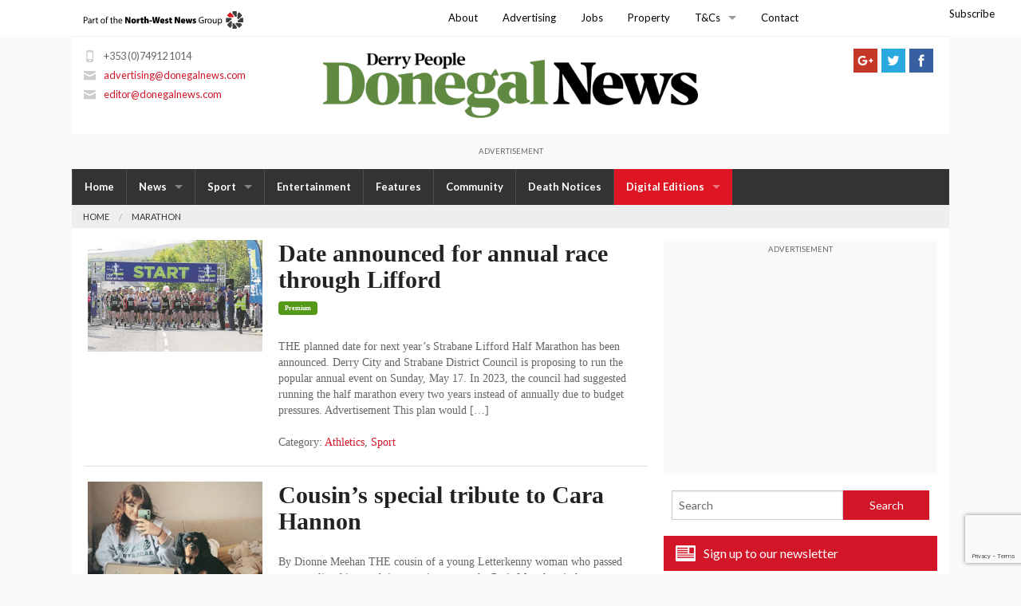

--- FILE ---
content_type: text/html; charset=utf-8
request_url: https://www.google.com/recaptcha/api2/anchor?ar=1&k=6Ldsv_4kAAAAAPvo1Dw78kXaETqQlyPVZNtKOTbZ&co=aHR0cHM6Ly9kb25lZ2FsbmV3cy5jb206NDQz&hl=en&v=PoyoqOPhxBO7pBk68S4YbpHZ&size=invisible&anchor-ms=20000&execute-ms=30000&cb=komz8hw9idhw
body_size: 48577
content:
<!DOCTYPE HTML><html dir="ltr" lang="en"><head><meta http-equiv="Content-Type" content="text/html; charset=UTF-8">
<meta http-equiv="X-UA-Compatible" content="IE=edge">
<title>reCAPTCHA</title>
<style type="text/css">
/* cyrillic-ext */
@font-face {
  font-family: 'Roboto';
  font-style: normal;
  font-weight: 400;
  font-stretch: 100%;
  src: url(//fonts.gstatic.com/s/roboto/v48/KFO7CnqEu92Fr1ME7kSn66aGLdTylUAMa3GUBHMdazTgWw.woff2) format('woff2');
  unicode-range: U+0460-052F, U+1C80-1C8A, U+20B4, U+2DE0-2DFF, U+A640-A69F, U+FE2E-FE2F;
}
/* cyrillic */
@font-face {
  font-family: 'Roboto';
  font-style: normal;
  font-weight: 400;
  font-stretch: 100%;
  src: url(//fonts.gstatic.com/s/roboto/v48/KFO7CnqEu92Fr1ME7kSn66aGLdTylUAMa3iUBHMdazTgWw.woff2) format('woff2');
  unicode-range: U+0301, U+0400-045F, U+0490-0491, U+04B0-04B1, U+2116;
}
/* greek-ext */
@font-face {
  font-family: 'Roboto';
  font-style: normal;
  font-weight: 400;
  font-stretch: 100%;
  src: url(//fonts.gstatic.com/s/roboto/v48/KFO7CnqEu92Fr1ME7kSn66aGLdTylUAMa3CUBHMdazTgWw.woff2) format('woff2');
  unicode-range: U+1F00-1FFF;
}
/* greek */
@font-face {
  font-family: 'Roboto';
  font-style: normal;
  font-weight: 400;
  font-stretch: 100%;
  src: url(//fonts.gstatic.com/s/roboto/v48/KFO7CnqEu92Fr1ME7kSn66aGLdTylUAMa3-UBHMdazTgWw.woff2) format('woff2');
  unicode-range: U+0370-0377, U+037A-037F, U+0384-038A, U+038C, U+038E-03A1, U+03A3-03FF;
}
/* math */
@font-face {
  font-family: 'Roboto';
  font-style: normal;
  font-weight: 400;
  font-stretch: 100%;
  src: url(//fonts.gstatic.com/s/roboto/v48/KFO7CnqEu92Fr1ME7kSn66aGLdTylUAMawCUBHMdazTgWw.woff2) format('woff2');
  unicode-range: U+0302-0303, U+0305, U+0307-0308, U+0310, U+0312, U+0315, U+031A, U+0326-0327, U+032C, U+032F-0330, U+0332-0333, U+0338, U+033A, U+0346, U+034D, U+0391-03A1, U+03A3-03A9, U+03B1-03C9, U+03D1, U+03D5-03D6, U+03F0-03F1, U+03F4-03F5, U+2016-2017, U+2034-2038, U+203C, U+2040, U+2043, U+2047, U+2050, U+2057, U+205F, U+2070-2071, U+2074-208E, U+2090-209C, U+20D0-20DC, U+20E1, U+20E5-20EF, U+2100-2112, U+2114-2115, U+2117-2121, U+2123-214F, U+2190, U+2192, U+2194-21AE, U+21B0-21E5, U+21F1-21F2, U+21F4-2211, U+2213-2214, U+2216-22FF, U+2308-230B, U+2310, U+2319, U+231C-2321, U+2336-237A, U+237C, U+2395, U+239B-23B7, U+23D0, U+23DC-23E1, U+2474-2475, U+25AF, U+25B3, U+25B7, U+25BD, U+25C1, U+25CA, U+25CC, U+25FB, U+266D-266F, U+27C0-27FF, U+2900-2AFF, U+2B0E-2B11, U+2B30-2B4C, U+2BFE, U+3030, U+FF5B, U+FF5D, U+1D400-1D7FF, U+1EE00-1EEFF;
}
/* symbols */
@font-face {
  font-family: 'Roboto';
  font-style: normal;
  font-weight: 400;
  font-stretch: 100%;
  src: url(//fonts.gstatic.com/s/roboto/v48/KFO7CnqEu92Fr1ME7kSn66aGLdTylUAMaxKUBHMdazTgWw.woff2) format('woff2');
  unicode-range: U+0001-000C, U+000E-001F, U+007F-009F, U+20DD-20E0, U+20E2-20E4, U+2150-218F, U+2190, U+2192, U+2194-2199, U+21AF, U+21E6-21F0, U+21F3, U+2218-2219, U+2299, U+22C4-22C6, U+2300-243F, U+2440-244A, U+2460-24FF, U+25A0-27BF, U+2800-28FF, U+2921-2922, U+2981, U+29BF, U+29EB, U+2B00-2BFF, U+4DC0-4DFF, U+FFF9-FFFB, U+10140-1018E, U+10190-1019C, U+101A0, U+101D0-101FD, U+102E0-102FB, U+10E60-10E7E, U+1D2C0-1D2D3, U+1D2E0-1D37F, U+1F000-1F0FF, U+1F100-1F1AD, U+1F1E6-1F1FF, U+1F30D-1F30F, U+1F315, U+1F31C, U+1F31E, U+1F320-1F32C, U+1F336, U+1F378, U+1F37D, U+1F382, U+1F393-1F39F, U+1F3A7-1F3A8, U+1F3AC-1F3AF, U+1F3C2, U+1F3C4-1F3C6, U+1F3CA-1F3CE, U+1F3D4-1F3E0, U+1F3ED, U+1F3F1-1F3F3, U+1F3F5-1F3F7, U+1F408, U+1F415, U+1F41F, U+1F426, U+1F43F, U+1F441-1F442, U+1F444, U+1F446-1F449, U+1F44C-1F44E, U+1F453, U+1F46A, U+1F47D, U+1F4A3, U+1F4B0, U+1F4B3, U+1F4B9, U+1F4BB, U+1F4BF, U+1F4C8-1F4CB, U+1F4D6, U+1F4DA, U+1F4DF, U+1F4E3-1F4E6, U+1F4EA-1F4ED, U+1F4F7, U+1F4F9-1F4FB, U+1F4FD-1F4FE, U+1F503, U+1F507-1F50B, U+1F50D, U+1F512-1F513, U+1F53E-1F54A, U+1F54F-1F5FA, U+1F610, U+1F650-1F67F, U+1F687, U+1F68D, U+1F691, U+1F694, U+1F698, U+1F6AD, U+1F6B2, U+1F6B9-1F6BA, U+1F6BC, U+1F6C6-1F6CF, U+1F6D3-1F6D7, U+1F6E0-1F6EA, U+1F6F0-1F6F3, U+1F6F7-1F6FC, U+1F700-1F7FF, U+1F800-1F80B, U+1F810-1F847, U+1F850-1F859, U+1F860-1F887, U+1F890-1F8AD, U+1F8B0-1F8BB, U+1F8C0-1F8C1, U+1F900-1F90B, U+1F93B, U+1F946, U+1F984, U+1F996, U+1F9E9, U+1FA00-1FA6F, U+1FA70-1FA7C, U+1FA80-1FA89, U+1FA8F-1FAC6, U+1FACE-1FADC, U+1FADF-1FAE9, U+1FAF0-1FAF8, U+1FB00-1FBFF;
}
/* vietnamese */
@font-face {
  font-family: 'Roboto';
  font-style: normal;
  font-weight: 400;
  font-stretch: 100%;
  src: url(//fonts.gstatic.com/s/roboto/v48/KFO7CnqEu92Fr1ME7kSn66aGLdTylUAMa3OUBHMdazTgWw.woff2) format('woff2');
  unicode-range: U+0102-0103, U+0110-0111, U+0128-0129, U+0168-0169, U+01A0-01A1, U+01AF-01B0, U+0300-0301, U+0303-0304, U+0308-0309, U+0323, U+0329, U+1EA0-1EF9, U+20AB;
}
/* latin-ext */
@font-face {
  font-family: 'Roboto';
  font-style: normal;
  font-weight: 400;
  font-stretch: 100%;
  src: url(//fonts.gstatic.com/s/roboto/v48/KFO7CnqEu92Fr1ME7kSn66aGLdTylUAMa3KUBHMdazTgWw.woff2) format('woff2');
  unicode-range: U+0100-02BA, U+02BD-02C5, U+02C7-02CC, U+02CE-02D7, U+02DD-02FF, U+0304, U+0308, U+0329, U+1D00-1DBF, U+1E00-1E9F, U+1EF2-1EFF, U+2020, U+20A0-20AB, U+20AD-20C0, U+2113, U+2C60-2C7F, U+A720-A7FF;
}
/* latin */
@font-face {
  font-family: 'Roboto';
  font-style: normal;
  font-weight: 400;
  font-stretch: 100%;
  src: url(//fonts.gstatic.com/s/roboto/v48/KFO7CnqEu92Fr1ME7kSn66aGLdTylUAMa3yUBHMdazQ.woff2) format('woff2');
  unicode-range: U+0000-00FF, U+0131, U+0152-0153, U+02BB-02BC, U+02C6, U+02DA, U+02DC, U+0304, U+0308, U+0329, U+2000-206F, U+20AC, U+2122, U+2191, U+2193, U+2212, U+2215, U+FEFF, U+FFFD;
}
/* cyrillic-ext */
@font-face {
  font-family: 'Roboto';
  font-style: normal;
  font-weight: 500;
  font-stretch: 100%;
  src: url(//fonts.gstatic.com/s/roboto/v48/KFO7CnqEu92Fr1ME7kSn66aGLdTylUAMa3GUBHMdazTgWw.woff2) format('woff2');
  unicode-range: U+0460-052F, U+1C80-1C8A, U+20B4, U+2DE0-2DFF, U+A640-A69F, U+FE2E-FE2F;
}
/* cyrillic */
@font-face {
  font-family: 'Roboto';
  font-style: normal;
  font-weight: 500;
  font-stretch: 100%;
  src: url(//fonts.gstatic.com/s/roboto/v48/KFO7CnqEu92Fr1ME7kSn66aGLdTylUAMa3iUBHMdazTgWw.woff2) format('woff2');
  unicode-range: U+0301, U+0400-045F, U+0490-0491, U+04B0-04B1, U+2116;
}
/* greek-ext */
@font-face {
  font-family: 'Roboto';
  font-style: normal;
  font-weight: 500;
  font-stretch: 100%;
  src: url(//fonts.gstatic.com/s/roboto/v48/KFO7CnqEu92Fr1ME7kSn66aGLdTylUAMa3CUBHMdazTgWw.woff2) format('woff2');
  unicode-range: U+1F00-1FFF;
}
/* greek */
@font-face {
  font-family: 'Roboto';
  font-style: normal;
  font-weight: 500;
  font-stretch: 100%;
  src: url(//fonts.gstatic.com/s/roboto/v48/KFO7CnqEu92Fr1ME7kSn66aGLdTylUAMa3-UBHMdazTgWw.woff2) format('woff2');
  unicode-range: U+0370-0377, U+037A-037F, U+0384-038A, U+038C, U+038E-03A1, U+03A3-03FF;
}
/* math */
@font-face {
  font-family: 'Roboto';
  font-style: normal;
  font-weight: 500;
  font-stretch: 100%;
  src: url(//fonts.gstatic.com/s/roboto/v48/KFO7CnqEu92Fr1ME7kSn66aGLdTylUAMawCUBHMdazTgWw.woff2) format('woff2');
  unicode-range: U+0302-0303, U+0305, U+0307-0308, U+0310, U+0312, U+0315, U+031A, U+0326-0327, U+032C, U+032F-0330, U+0332-0333, U+0338, U+033A, U+0346, U+034D, U+0391-03A1, U+03A3-03A9, U+03B1-03C9, U+03D1, U+03D5-03D6, U+03F0-03F1, U+03F4-03F5, U+2016-2017, U+2034-2038, U+203C, U+2040, U+2043, U+2047, U+2050, U+2057, U+205F, U+2070-2071, U+2074-208E, U+2090-209C, U+20D0-20DC, U+20E1, U+20E5-20EF, U+2100-2112, U+2114-2115, U+2117-2121, U+2123-214F, U+2190, U+2192, U+2194-21AE, U+21B0-21E5, U+21F1-21F2, U+21F4-2211, U+2213-2214, U+2216-22FF, U+2308-230B, U+2310, U+2319, U+231C-2321, U+2336-237A, U+237C, U+2395, U+239B-23B7, U+23D0, U+23DC-23E1, U+2474-2475, U+25AF, U+25B3, U+25B7, U+25BD, U+25C1, U+25CA, U+25CC, U+25FB, U+266D-266F, U+27C0-27FF, U+2900-2AFF, U+2B0E-2B11, U+2B30-2B4C, U+2BFE, U+3030, U+FF5B, U+FF5D, U+1D400-1D7FF, U+1EE00-1EEFF;
}
/* symbols */
@font-face {
  font-family: 'Roboto';
  font-style: normal;
  font-weight: 500;
  font-stretch: 100%;
  src: url(//fonts.gstatic.com/s/roboto/v48/KFO7CnqEu92Fr1ME7kSn66aGLdTylUAMaxKUBHMdazTgWw.woff2) format('woff2');
  unicode-range: U+0001-000C, U+000E-001F, U+007F-009F, U+20DD-20E0, U+20E2-20E4, U+2150-218F, U+2190, U+2192, U+2194-2199, U+21AF, U+21E6-21F0, U+21F3, U+2218-2219, U+2299, U+22C4-22C6, U+2300-243F, U+2440-244A, U+2460-24FF, U+25A0-27BF, U+2800-28FF, U+2921-2922, U+2981, U+29BF, U+29EB, U+2B00-2BFF, U+4DC0-4DFF, U+FFF9-FFFB, U+10140-1018E, U+10190-1019C, U+101A0, U+101D0-101FD, U+102E0-102FB, U+10E60-10E7E, U+1D2C0-1D2D3, U+1D2E0-1D37F, U+1F000-1F0FF, U+1F100-1F1AD, U+1F1E6-1F1FF, U+1F30D-1F30F, U+1F315, U+1F31C, U+1F31E, U+1F320-1F32C, U+1F336, U+1F378, U+1F37D, U+1F382, U+1F393-1F39F, U+1F3A7-1F3A8, U+1F3AC-1F3AF, U+1F3C2, U+1F3C4-1F3C6, U+1F3CA-1F3CE, U+1F3D4-1F3E0, U+1F3ED, U+1F3F1-1F3F3, U+1F3F5-1F3F7, U+1F408, U+1F415, U+1F41F, U+1F426, U+1F43F, U+1F441-1F442, U+1F444, U+1F446-1F449, U+1F44C-1F44E, U+1F453, U+1F46A, U+1F47D, U+1F4A3, U+1F4B0, U+1F4B3, U+1F4B9, U+1F4BB, U+1F4BF, U+1F4C8-1F4CB, U+1F4D6, U+1F4DA, U+1F4DF, U+1F4E3-1F4E6, U+1F4EA-1F4ED, U+1F4F7, U+1F4F9-1F4FB, U+1F4FD-1F4FE, U+1F503, U+1F507-1F50B, U+1F50D, U+1F512-1F513, U+1F53E-1F54A, U+1F54F-1F5FA, U+1F610, U+1F650-1F67F, U+1F687, U+1F68D, U+1F691, U+1F694, U+1F698, U+1F6AD, U+1F6B2, U+1F6B9-1F6BA, U+1F6BC, U+1F6C6-1F6CF, U+1F6D3-1F6D7, U+1F6E0-1F6EA, U+1F6F0-1F6F3, U+1F6F7-1F6FC, U+1F700-1F7FF, U+1F800-1F80B, U+1F810-1F847, U+1F850-1F859, U+1F860-1F887, U+1F890-1F8AD, U+1F8B0-1F8BB, U+1F8C0-1F8C1, U+1F900-1F90B, U+1F93B, U+1F946, U+1F984, U+1F996, U+1F9E9, U+1FA00-1FA6F, U+1FA70-1FA7C, U+1FA80-1FA89, U+1FA8F-1FAC6, U+1FACE-1FADC, U+1FADF-1FAE9, U+1FAF0-1FAF8, U+1FB00-1FBFF;
}
/* vietnamese */
@font-face {
  font-family: 'Roboto';
  font-style: normal;
  font-weight: 500;
  font-stretch: 100%;
  src: url(//fonts.gstatic.com/s/roboto/v48/KFO7CnqEu92Fr1ME7kSn66aGLdTylUAMa3OUBHMdazTgWw.woff2) format('woff2');
  unicode-range: U+0102-0103, U+0110-0111, U+0128-0129, U+0168-0169, U+01A0-01A1, U+01AF-01B0, U+0300-0301, U+0303-0304, U+0308-0309, U+0323, U+0329, U+1EA0-1EF9, U+20AB;
}
/* latin-ext */
@font-face {
  font-family: 'Roboto';
  font-style: normal;
  font-weight: 500;
  font-stretch: 100%;
  src: url(//fonts.gstatic.com/s/roboto/v48/KFO7CnqEu92Fr1ME7kSn66aGLdTylUAMa3KUBHMdazTgWw.woff2) format('woff2');
  unicode-range: U+0100-02BA, U+02BD-02C5, U+02C7-02CC, U+02CE-02D7, U+02DD-02FF, U+0304, U+0308, U+0329, U+1D00-1DBF, U+1E00-1E9F, U+1EF2-1EFF, U+2020, U+20A0-20AB, U+20AD-20C0, U+2113, U+2C60-2C7F, U+A720-A7FF;
}
/* latin */
@font-face {
  font-family: 'Roboto';
  font-style: normal;
  font-weight: 500;
  font-stretch: 100%;
  src: url(//fonts.gstatic.com/s/roboto/v48/KFO7CnqEu92Fr1ME7kSn66aGLdTylUAMa3yUBHMdazQ.woff2) format('woff2');
  unicode-range: U+0000-00FF, U+0131, U+0152-0153, U+02BB-02BC, U+02C6, U+02DA, U+02DC, U+0304, U+0308, U+0329, U+2000-206F, U+20AC, U+2122, U+2191, U+2193, U+2212, U+2215, U+FEFF, U+FFFD;
}
/* cyrillic-ext */
@font-face {
  font-family: 'Roboto';
  font-style: normal;
  font-weight: 900;
  font-stretch: 100%;
  src: url(//fonts.gstatic.com/s/roboto/v48/KFO7CnqEu92Fr1ME7kSn66aGLdTylUAMa3GUBHMdazTgWw.woff2) format('woff2');
  unicode-range: U+0460-052F, U+1C80-1C8A, U+20B4, U+2DE0-2DFF, U+A640-A69F, U+FE2E-FE2F;
}
/* cyrillic */
@font-face {
  font-family: 'Roboto';
  font-style: normal;
  font-weight: 900;
  font-stretch: 100%;
  src: url(//fonts.gstatic.com/s/roboto/v48/KFO7CnqEu92Fr1ME7kSn66aGLdTylUAMa3iUBHMdazTgWw.woff2) format('woff2');
  unicode-range: U+0301, U+0400-045F, U+0490-0491, U+04B0-04B1, U+2116;
}
/* greek-ext */
@font-face {
  font-family: 'Roboto';
  font-style: normal;
  font-weight: 900;
  font-stretch: 100%;
  src: url(//fonts.gstatic.com/s/roboto/v48/KFO7CnqEu92Fr1ME7kSn66aGLdTylUAMa3CUBHMdazTgWw.woff2) format('woff2');
  unicode-range: U+1F00-1FFF;
}
/* greek */
@font-face {
  font-family: 'Roboto';
  font-style: normal;
  font-weight: 900;
  font-stretch: 100%;
  src: url(//fonts.gstatic.com/s/roboto/v48/KFO7CnqEu92Fr1ME7kSn66aGLdTylUAMa3-UBHMdazTgWw.woff2) format('woff2');
  unicode-range: U+0370-0377, U+037A-037F, U+0384-038A, U+038C, U+038E-03A1, U+03A3-03FF;
}
/* math */
@font-face {
  font-family: 'Roboto';
  font-style: normal;
  font-weight: 900;
  font-stretch: 100%;
  src: url(//fonts.gstatic.com/s/roboto/v48/KFO7CnqEu92Fr1ME7kSn66aGLdTylUAMawCUBHMdazTgWw.woff2) format('woff2');
  unicode-range: U+0302-0303, U+0305, U+0307-0308, U+0310, U+0312, U+0315, U+031A, U+0326-0327, U+032C, U+032F-0330, U+0332-0333, U+0338, U+033A, U+0346, U+034D, U+0391-03A1, U+03A3-03A9, U+03B1-03C9, U+03D1, U+03D5-03D6, U+03F0-03F1, U+03F4-03F5, U+2016-2017, U+2034-2038, U+203C, U+2040, U+2043, U+2047, U+2050, U+2057, U+205F, U+2070-2071, U+2074-208E, U+2090-209C, U+20D0-20DC, U+20E1, U+20E5-20EF, U+2100-2112, U+2114-2115, U+2117-2121, U+2123-214F, U+2190, U+2192, U+2194-21AE, U+21B0-21E5, U+21F1-21F2, U+21F4-2211, U+2213-2214, U+2216-22FF, U+2308-230B, U+2310, U+2319, U+231C-2321, U+2336-237A, U+237C, U+2395, U+239B-23B7, U+23D0, U+23DC-23E1, U+2474-2475, U+25AF, U+25B3, U+25B7, U+25BD, U+25C1, U+25CA, U+25CC, U+25FB, U+266D-266F, U+27C0-27FF, U+2900-2AFF, U+2B0E-2B11, U+2B30-2B4C, U+2BFE, U+3030, U+FF5B, U+FF5D, U+1D400-1D7FF, U+1EE00-1EEFF;
}
/* symbols */
@font-face {
  font-family: 'Roboto';
  font-style: normal;
  font-weight: 900;
  font-stretch: 100%;
  src: url(//fonts.gstatic.com/s/roboto/v48/KFO7CnqEu92Fr1ME7kSn66aGLdTylUAMaxKUBHMdazTgWw.woff2) format('woff2');
  unicode-range: U+0001-000C, U+000E-001F, U+007F-009F, U+20DD-20E0, U+20E2-20E4, U+2150-218F, U+2190, U+2192, U+2194-2199, U+21AF, U+21E6-21F0, U+21F3, U+2218-2219, U+2299, U+22C4-22C6, U+2300-243F, U+2440-244A, U+2460-24FF, U+25A0-27BF, U+2800-28FF, U+2921-2922, U+2981, U+29BF, U+29EB, U+2B00-2BFF, U+4DC0-4DFF, U+FFF9-FFFB, U+10140-1018E, U+10190-1019C, U+101A0, U+101D0-101FD, U+102E0-102FB, U+10E60-10E7E, U+1D2C0-1D2D3, U+1D2E0-1D37F, U+1F000-1F0FF, U+1F100-1F1AD, U+1F1E6-1F1FF, U+1F30D-1F30F, U+1F315, U+1F31C, U+1F31E, U+1F320-1F32C, U+1F336, U+1F378, U+1F37D, U+1F382, U+1F393-1F39F, U+1F3A7-1F3A8, U+1F3AC-1F3AF, U+1F3C2, U+1F3C4-1F3C6, U+1F3CA-1F3CE, U+1F3D4-1F3E0, U+1F3ED, U+1F3F1-1F3F3, U+1F3F5-1F3F7, U+1F408, U+1F415, U+1F41F, U+1F426, U+1F43F, U+1F441-1F442, U+1F444, U+1F446-1F449, U+1F44C-1F44E, U+1F453, U+1F46A, U+1F47D, U+1F4A3, U+1F4B0, U+1F4B3, U+1F4B9, U+1F4BB, U+1F4BF, U+1F4C8-1F4CB, U+1F4D6, U+1F4DA, U+1F4DF, U+1F4E3-1F4E6, U+1F4EA-1F4ED, U+1F4F7, U+1F4F9-1F4FB, U+1F4FD-1F4FE, U+1F503, U+1F507-1F50B, U+1F50D, U+1F512-1F513, U+1F53E-1F54A, U+1F54F-1F5FA, U+1F610, U+1F650-1F67F, U+1F687, U+1F68D, U+1F691, U+1F694, U+1F698, U+1F6AD, U+1F6B2, U+1F6B9-1F6BA, U+1F6BC, U+1F6C6-1F6CF, U+1F6D3-1F6D7, U+1F6E0-1F6EA, U+1F6F0-1F6F3, U+1F6F7-1F6FC, U+1F700-1F7FF, U+1F800-1F80B, U+1F810-1F847, U+1F850-1F859, U+1F860-1F887, U+1F890-1F8AD, U+1F8B0-1F8BB, U+1F8C0-1F8C1, U+1F900-1F90B, U+1F93B, U+1F946, U+1F984, U+1F996, U+1F9E9, U+1FA00-1FA6F, U+1FA70-1FA7C, U+1FA80-1FA89, U+1FA8F-1FAC6, U+1FACE-1FADC, U+1FADF-1FAE9, U+1FAF0-1FAF8, U+1FB00-1FBFF;
}
/* vietnamese */
@font-face {
  font-family: 'Roboto';
  font-style: normal;
  font-weight: 900;
  font-stretch: 100%;
  src: url(//fonts.gstatic.com/s/roboto/v48/KFO7CnqEu92Fr1ME7kSn66aGLdTylUAMa3OUBHMdazTgWw.woff2) format('woff2');
  unicode-range: U+0102-0103, U+0110-0111, U+0128-0129, U+0168-0169, U+01A0-01A1, U+01AF-01B0, U+0300-0301, U+0303-0304, U+0308-0309, U+0323, U+0329, U+1EA0-1EF9, U+20AB;
}
/* latin-ext */
@font-face {
  font-family: 'Roboto';
  font-style: normal;
  font-weight: 900;
  font-stretch: 100%;
  src: url(//fonts.gstatic.com/s/roboto/v48/KFO7CnqEu92Fr1ME7kSn66aGLdTylUAMa3KUBHMdazTgWw.woff2) format('woff2');
  unicode-range: U+0100-02BA, U+02BD-02C5, U+02C7-02CC, U+02CE-02D7, U+02DD-02FF, U+0304, U+0308, U+0329, U+1D00-1DBF, U+1E00-1E9F, U+1EF2-1EFF, U+2020, U+20A0-20AB, U+20AD-20C0, U+2113, U+2C60-2C7F, U+A720-A7FF;
}
/* latin */
@font-face {
  font-family: 'Roboto';
  font-style: normal;
  font-weight: 900;
  font-stretch: 100%;
  src: url(//fonts.gstatic.com/s/roboto/v48/KFO7CnqEu92Fr1ME7kSn66aGLdTylUAMa3yUBHMdazQ.woff2) format('woff2');
  unicode-range: U+0000-00FF, U+0131, U+0152-0153, U+02BB-02BC, U+02C6, U+02DA, U+02DC, U+0304, U+0308, U+0329, U+2000-206F, U+20AC, U+2122, U+2191, U+2193, U+2212, U+2215, U+FEFF, U+FFFD;
}

</style>
<link rel="stylesheet" type="text/css" href="https://www.gstatic.com/recaptcha/releases/PoyoqOPhxBO7pBk68S4YbpHZ/styles__ltr.css">
<script nonce="fB3xVk46U6ZgV40F0hYaQQ" type="text/javascript">window['__recaptcha_api'] = 'https://www.google.com/recaptcha/api2/';</script>
<script type="text/javascript" src="https://www.gstatic.com/recaptcha/releases/PoyoqOPhxBO7pBk68S4YbpHZ/recaptcha__en.js" nonce="fB3xVk46U6ZgV40F0hYaQQ">
      
    </script></head>
<body><div id="rc-anchor-alert" class="rc-anchor-alert"></div>
<input type="hidden" id="recaptcha-token" value="[base64]">
<script type="text/javascript" nonce="fB3xVk46U6ZgV40F0hYaQQ">
      recaptcha.anchor.Main.init("[\x22ainput\x22,[\x22bgdata\x22,\x22\x22,\[base64]/[base64]/bmV3IFpbdF0obVswXSk6Sz09Mj9uZXcgWlt0XShtWzBdLG1bMV0pOks9PTM/bmV3IFpbdF0obVswXSxtWzFdLG1bMl0pOks9PTQ/[base64]/[base64]/[base64]/[base64]/[base64]/[base64]/[base64]/[base64]/[base64]/[base64]/[base64]/[base64]/[base64]/[base64]\\u003d\\u003d\x22,\[base64]\\u003d\x22,\[base64]/CpMKVw7Uhwo3Dn8OYw67CrgtNHMKOwqbDicKbw4IkW8Odw4PClcO8wrQ9AMObJjzCp2wGwrzCt8OlIlvDqytyw7x/Wg5ceUDCoMOETBQ3w5dmwqMccDBoXlU6w7XDlMKcwrFAwog5Ik87YcKsGSxsPcKIwp3CkcKpZcOMYcO6w6XCusK1KMO6HMK+w4Mewp4gwo7CpcKDw7oxwrNkw4DDlcKWB8KfScKsSSjDhMKew4QxBH/CrMOQEFHDsSbDpV3Ct2wBTCHCtwTDs1NNKm1NV8OMVMO/w5J4CEHCuwt4CcKifgJKwrsXw5bDnsK4IsKZwpjCssKPw4J8w7hKHsK2N2/DkcOSUcO3w6nDqwnChcOZwr0iCsOPBCrCgsOiGnhwIMOsw7rCiT7Dg8OEFGUYwofDqmTCj8OIwqzDmMO1YQbDt8KHwqDCrETCkEIMw6/DscK3wqoEw7kKwrzCn8KzwqbDvXvDsMKNwonDr3Jlwrhcw781w4nDhcKrXsKRw7UqPMOca8KOTB/[base64]/w6Q2fHNKeAvDgQ1ycsKXwotMZgHDisOzcmZGw61xb8OyDMOkVT06w6M1FsOCw4bCo8KMaR/CtMOBFHwHw580UyxkQsKuwpbCglRzOMOSw6jCvMKiwo/[base64]/MXU8w57CokJTwqMUwqrCp3TDlAZtEsKBV3jCgMO1wrAfSy/DlBLCgx4TwrfDl8KFd8OGw45bw53ClcKeBkIYL8O7wrnCn8KPV8O5USbDiUkzRMK7w4LDgWFjw7UxwpE4dXXDlcOWdhvDiV9/[base64]/w7F7w4kKXsOmw7MNwpXDosKoNnnDncO/CMKNOcKnw7LDh8OSw43CpjHDvm4DLUHDkjpQKzrCocOmw7FvwrDDt8KVw43CnCI6w6sYGHjCvBR8w4TCuDjDtUQgwqPDlmvChQ/Dm8K5wr8gH8ODaMKAw77DlsOPdURbw7PDrcOceRcaWMKEbg7CsSRTw6jCuU1HesOcwqBcTi/DgmBZw77DlsOLwp8gwrBTw7HDuMKmw71SN2nDqz5Ow483woPCjMKOK8Ksw4zDosOrEgppw606MMKiBzLDm0RuV3nCqMKiEGnDqMK+w6DDoGhQw7jCg8OcwrZcw6XCtsOPw4XCkMKtLcKSXlZIG8OswpIjfV7ChsK+wr/CkU/DjsOEw67CgcKtcGJ5STLCiRfCtsKNOSbDoAPDpSPDnsO0w55dwq1Zw6HCv8KUwpbCrMKyVFrDmsK2w5VhBAofwpUGEcOfD8KnDcKqwqhowpHDt8ONw5hTfcKZwovDnAsawr/[base64]/DiAnDocKQw7PCjMO0w4gNDMO9wpHCiMKEMsOswo4WwovDosKUwqjCoMKFOzMAwpMwWWXDpnPCkHjCoC/DnHjDmcOmXxABw7DChGLDuHcPUSHCusOKLMKywo/CnsK3GsOXw5vDmMOdw71lSWcTYWE0QCExw57DncOBwpHCqGs2XAkawoDDhR1qScO7akV6Y8OxCkg8VnTDmsO5wopfbn3DhkXDs0XClMOoWsOVw5sdWcO/w4jDuzzCuB/Cin7DqsKOIRhjwrdLw53CoHTDs2Ydw5NAdyENY8OJJcOIw7XDpMOjIlTCjcK9IsKMwosOZsKJw6AywqfDkgVeR8KMUDRqbsOZwqZjw7zCoCnCqFItdkbDusKVwqYuwqXCqXHCjcKqwppSw41WJQ/CpyxzwqrDtMKMFsKgw4h/w4h3VMK9ZlYAw4TChybDm8O5w5sNfkUyPG/CuGDDsA45wrXDjTPCgMOTeXXCrMK8ekDCh8KhH3pEwr7Di8OFwrDCvMOyDnleU8KIw4dJFkR8wrsGGcKVb8K4w7l0esK0Hx4mesO+OsKPw5DCk8Odw4MdVMK7DizCpMOHDzPCqsKFwoXColHCocO/N1lYDMKyw7fDqWgWw57CosOcdcO4w5xSSMK1YEfCmMKGwofCiAzCnkIRwpwyb1dLw5bCpRI6w5RKw7PDusK+w6nDrMKgDkYkw5BCwr5dAMKXZknDmz/CpQZmw5PCscKEQMKKPW0PwodTwqDDsjcbNS8aCDtbwqfCgMKUIcOTwovCksKIKiJ+NG9GEWTDnybDqsO4X0nCpMOmS8KoasONw4QFw7wfwo/CrltoH8OGwrUKWcOfw4HCrsOREcOzAhHCrcKjd1LClsO4OMOxw4nDiEDCpsOLw5/Dk3jCtibCnn3DoxkowpwKw7UmbcOPwqJ3dhd9woXDpnHDrsOGfcKBQ27Dj8KJw5/CgEs7wqARQ8O7w5UNw7wBc8KIAcOTwoUMEW0AGMOpw5pFVsKbw6XCp8OQLsO5A8KKwrPClm8MEVIRwoFfDl7CnQTDhWpYwrDDgVsQUsKAw4HDt8OVw4Rgw4fCqVxbDsKtf8KAwq5kw5LDv8ORwo7CscK5wqTCm8KCcy/[base64]/CvjDDqkPDr8Otw7TCkS0qI8O8wozDhsO1Blk3dXJhw5p4O8KjwrHChWshwoNdeUoMwqRowp3ChXsdPz9Sw4cdUMOqJ8ObwqHDh8OOw5FCw4/[base64]/[base64]/[base64]/CgHvCqmlqU8OqwqomwpN7wqw+wpdSw7U8esOkCDDDlGhVCcKewqcKLQ0Awo5YL8K0w7pqw5DCncOMwo5qKMOBwo0uFMKzwqHDgcKkw4rChC93wrDCuTh4K8KjJMKzacK0w4tIwrIYwppPZEfDuMOmJ0/CpcKQAmt+w73DigMkeRvChsOPw78mwrQwTAlxdsOSw6jDlWHDpcORaMKDeMKTBMOjamvCosO3w5bDlwcJw5fDicKxwrTDpxZdwpDCh8KDwrxKw4Zbw5nCoFxefRvCp8OpVcKJw7Rjw5rCnQbCvGBFw6Eqw4HCsQ3DhRNMA8OIE3bDl8K+HxHDpywyO8Ktwr/DpMKWecKIFkVuwr1TD8KCw67ClsKrw6TCocKiQVoTwqvCniVSW8KVw4DCtCwdMiXDqsK/wo4Ow43Dr1ZEPcKuwrDChSvDt2tkwp3DnsOvw7LClMOHw4lidcOaeH4WDsOnaVgUMjNhwpbCthtTw7Nrwol/wpPDtiBKw4bCgh4Fw4dqw55kBQfDp8KEw6hdw4EPYhdiw4g6w73ChsKsZFluJUTDt3LCscK1wrnDjxssw4U/w5jDrQfDv8KQw4/CgXlqw5F2w6ABdMKSwpLDshnDu1w1f11uwpTCiAHDsQzCtCZxwo3CtybCsEs3w7w6w6PDogLCnMKubMK1wrnDuMOGw4BPHBNNw5NQasOuwpbCvzLCssKow45LwqDCpsKPwpDCv3hpw5LDkS5HFcOvGz5vwrPDscOrwrbDrRtdJcOsBMOUw4J/dcOCMkd9woojbMKbw5pUw4U6w73CsGcBw4DChMKWw5PCnsO2M3guEcKxFhnDtmvDlQRAwqPCosKHwrDDuBDDoMKgLUfDu8Oewr3CisOMMynDlWLDhEgLw7TClMK3AsKxAMKew6dbw4nDisOpw7hVw4/Ch8OZwqfCmRLDsBJkQMKsw55NCC7Dk8KXw6/Ch8K3wp/Cm2nCv8KCw5vCvAjCusKtw6/CuMK1w75+D1h0K8OYw6EOwpN8JsOeBDMVYMKoHzbDmsKyLsOTw7nCnT7DugR5RX1ywonDkSI/dkTDtcKLPj3CjcOIw5Z2GVLCpSLDlcOnw5YWw5HDncOVZSTDnsOdw7gsKcKMwrfDoMKUNBt4SXrDh1AJwrxLB8KaGMOqw6QMwrcYw67CiMOHFcK+w55qw5DCscOQwpgmw7XCsV7CqcO8EwcvworCo3djLsKxWMKSwpvDrsOgwqbDhmnCusOCRk44wpnDpl/Dvj7DkTLDpcO8wpIVwrfDg8Oxw71Wey98BcO7a38JworDtTJ5chBaRsOwacKqwpHDoXEKwp7Dtk9Fw6TDhMO9wpZbwqzChXXChG/Dq8KIT8KIG8Ogw7o/w6FRwoDCoMOCTmZBdzPCi8Khw4N2w5vDsQQdw7UmKMKQwo3Dl8KDEcK7wqvDrcKmw4wNw7VvO0tpwpQ6LQPCq1/[base64]/wpnCqMOlw7VsWybCgm0Gwqt6w5YEw61ew78bw6vDvcO2w5IuUsKLMw7DvsKowqxEw53DhW7DrMO7w7k5OUIRw6/DocKUwoBuUT4Nw67DkFnDo8O1bMKXwrnCj39tw5RmwqUlw7zCkcOmw4dAZX7DiSjDig3CvMOTdsKiwqVNw7vDtcOKeSDDtHPDnmvCk0zDocOGVMK/KcKmbVTCv8O+w7XDnMOJDsKhw7HDvsKjc8OIBsKgeMORwph4dsKcQcO9w4TCisOGwol0w7MYwrosw6VEwqzDjcKJw5DCuMK5QSMdNSBPYmZywosbw6/DpMK2w5bCqU/CsMKsXTY8wpZQLUotw7h6UETDkiLCqWUcwpd5wrEowohpw6Mzwq7DkQVaIcOow7LDk3t7w6/Co2bDlsKPUcKqw4jDkcK9wojCjcO1wrTDukvDiWhYwq3CgXMvTsO+w6MDw5XCgSLCm8O3a8KGwqTClcOaGMKOw5BOLj3DmMOELDBHGX08F0ZSE1jDiMO7WCgBw7tAw647ECY4wrjDhsOmFGhuU8OQHFgcJikHLMK/SMKJJcOVH8Kjwpgtw7Jjwo1Iwqsjw7pgcjIIRmFkwrNJZwzDtMOMw4lMwqfCuy/DujjDhcOmw47CgjDCosOETcK0w4sCwrTCtnw0DCQzEcKoNxwtG8OdQsKROB7CmTHDncKzNj4Qwo5Uw51bwrbDo8Omb3obacKnw4fCtRTDsADCrcKtwo/DhlF3bnU3wpFww5XCpx/DsB3Cig4Vw7HClmDDqw/[base64]/w5g9YcKnbFETwpJHTHZXwoHDusO2w6HCjS8hwq5SVhk2woVUw4HCq3hywpxPf8KNw5nCoMOQw4oPw69VCMOtwq/Dn8KDBcOmwp7DkVTDqCDCg8OMwrvDlzcRbBVawqzCjTzDq8KrUBHCgDtlw4DDkz7DvRcuw4JzwrTDvMOiw4V3w5PClVLDusOBwp5hHDMww6odKMK7wq/Dmk/CnxbCnDDCqMK9w7JdwrHCg8KJwp/CrmJIZMKewp3CksKgwpMHC1XDr8OhwrdNcsKhw4HCoMOLw6fDscKKw5vDhDTDr8KWwoJfw4ZKw7A8F8O3fcKGw7hAAsK/w6LDkcOxw7U3ZhoTVFvDtA/[base64]/Cr3I3C8K+G8KZRFLDll3Dq3/DlEZISWvCtC8fw4nDjVHCiEwGQcK9w6nDncOkw7/[base64]/[base64]/CkB8Cwr3Dq8ONw6HDrmLDj2nCm8Kxw7Iqw5rDsmhqBcK/[base64]/Cm8OaBMKBwr7Co8KKw6TDvhTChMKbIAvDmlLCom7DrzFaFsKqw4vCiTzDolw/cVHDlSRrwpTDg8OTOAUiw5F1wrkOwpTDmcOSw48rwrQjwq3Dq8O0fsOpAMKXYsK0woTCmMO0wr1jR8KtVT8twprCrcKuRwZmB0Q4RUpLwqfCuVcNQ1gEUz/DhDDDslDCvSgBw7HDqws3wpXCrRvCmcKdw5gYblI1MsO7fHfDnMKywogoXQ3CpUUpw4LDjcKGAcOzPzLDqA4Pw5wLwoY4N8OoJMORw4DCicOIwpp3Ji5FL0XDjRvCvCbDq8O4w7gLSMO8wp/[base64]/[base64]/[base64]/[base64]/w5fDgcOgcAxTworCh3FTw67Cj8OgMcOlLsKDUgAuw6vDqw/DjkHCgiYtX8K8w6oLSQVIw4JhRjLDvQUyJcOSwrTDrjIyw67CqDjCncOkwqnDhi7DtsKjFcKjw47Clz3Dp8OvwpTCqWLCsRdewopgwq8VImXCosOxw77DmcK3U8OcByjCk8OYfB4fw7I7am3DuTrCmXMzHMO/TV3Di2bDocOXwrbCtsK8KmAHw6zDmcKawq4vw70twq7DojnCgsKCw7c6w5A4w683woF0L8OoNULDksOvwrXDhcO2PcOHw5zCu3AqUMOpd2/DjVRKfMKJCcOJw7h+XlJZwqMvwoTCnMOkTyLDkMKcL8KhMcOow6LDnipXB8Otw6kyEGjComPCoyjDlsKcwotOJkXCtsK5wpDDgR1TIMODw4/[base64]/[base64]/[base64]/DgcOHw7DDoBrDkyhHKjViXcKFwrUaQ8Okw69hw4FYGcKiwrnDsMOdw6xtw5HCswxvGDXCqsK7w5llf8O8w5/DsMKNwq/CkDoKw5FtRAp4cVIWwp1RwpMwwolePMKUTMOuw4DDkhsaDcOPwpjDt8OXZwJRwpzDqXjDlGfDi0TCt8K9cyVDG8O0F8O2w7wewqHCnn7CusK7w6/[base64]/DicKHI07DhH7CqgQsw4HCmsOPPMKEwqMkwqAgwq7ClcKPTMOqFh/ClMK4w5/ChDLDo0rDn8KUw79WXMOqZ1s4cMKUJsOdLMKbGBEFQsK3woYaCXnCjMKiGcOkw4sdw68Scylcw4BZwo/DsMK+ccOVwpEYw6zDpcK8wo/[base64]/[base64]/wqnDo8OLR2dDwpDClFnDg8KBH8OCwpDCgTbDrzFvI8K/TgddLMKZw51jw5lHwr/[base64]/Dk8OfDGTDkWDCmDkSw7bDh8KHRDrDojA1On/[base64]/CnXPCicK0ExLDjgjDsRXCrQbDmBLDgz/CkQ3DosOrFsK1KErDusOoaGctADBye2zCm0I9ZzJbdcKgw7TDvsKLRMOufsKKHsKiYjwVIixzw4rCvcKzJmRrwo/DjUPCusK9w5XDmGrDo3Jfw6FvwowJEcKswobDuX4GwrDDvlnDgcKbJMOKwqkSEsKBCRg4J8O9w6I9w6XCmgnDtsOnwoDDvMKFwqU+w7/Csn3DnMKZPcKNw6TClcOYwrfCjHXCnnA6QAvCv3Yww6A0wqLCvHfDl8Oiw5/DjBZcBsK7w7/ClsKyHMKiw7o7w5nDt8KQw7jDpMOrw7TDgMOELkM9SDwZw6g1KMO/csK9VQwCbz5cw7/DpsORwrxOw6rDuCoGwrobwqLCjS7CsAomwqHDgw3DhMKAVi5TV17Co8OicsO1w7cILcO9w7PCpi/Cu8O0JMOfMS/[base64]/ChH0LwoNUwoNVTC7Cm8KUw5XDtsOWbR/DuVPCu8KgYMORwotlW1zDvlHDvkAGFcO6w49WbcKNKSLCnVjDrDMQw7pABRTDlcOrwpgswqPDh2HCj2c1FSJjcMODZTFAw4ZeN8Oyw7hjwoBMaxYswp0Rw4TDgMONbcOaw67CiCzDiFgCeV/Do8KmdDRbw6XCljnCl8KJwqMBVzfDp8OzMkPDq8O1BW8mS8K3V8Oew6FRAXjCtsOhw5bDmQ/CrsOpSsOWaMKtUMO0Zm0FJsKHw67Dkw4rwo84JFXDvzrCqDbCq8OoJ1c5w7nDq8KfwqvCqMODw6YIwpAmwpoywqVgw70Dw5jDiMOWw6c/wqlxM1rClcKvwp0Dwqxdw5h7P8OgSMKaw6fCkcKTw5w4LArCtsOxw4XCl0DDlcKewr/Cs8OIwoYkQMOAUcKifsO3WsKNwqsyc8OJTgYDw6rCm0xuw6JAw7jCiDnCiMOWAMOPGGTCt8Kaw5LDg1R6wrIqaQcPwpVFVMK6LcKdw75Ge112wqV2ZDDCs2c/ZMO7ck0AaMKlwpHCqgB0P8KoSMKqEcOvBhTCtFPDt8OQw5/DmsKKwqTCoMO5QcKCw70zcMK8wq07woPCrXgdwoJewq/[base64]/[base64]/NcK3WsOkw5nCusO0D8OdMADDpBh/w6dbw63Cu8OwYMOWQ8O6EsKNTHoadlDCsT7CnMOGHm97wrQNwobDmhBNMRXDrT52c8OtF8OXw6/DvMOnwrPCoivCj1TDngxpw5vCrHDCi8KswoPDnSfDqsK7woJBw7pyw6JfwrQOMDnCmB/Do3Ufw4bCgAZ6K8OMw78UwpZnIMKpw4nCvsOqJsKZwpjDuT/ClBfDmA7DsMK8DCs6w7p6A2ddwrXDoFlEOCTCrcKHOcKlEGPDnsOEa8OdUsKUTXrCrQHCr8KgfAozO8OzQMKfwrfDukzDvG0uwpXDusObW8Odw4jChX/DtcO+w7/DpMKOKsOgwqPDjhtUw7F/LMKrw4LDiVJEWFnDmC9Mw7fCucKGcsKxw5zDgcOOCcKaw6F9fMOWYMK3J8KESV8AwrFPwolMwrJIwpfDuGJhwrZvaz3Cnwliw53DksKVLF8XfXIqQBrDgcOWwovDkAhsw7ceGTtZPEQhwqgNU0wICWMMFn/CkTJPw5XDhDbCq8KXw4/[base64]/Ch8K5aiQlwokMUsKJbsKkwqXCqsKgfXU/wqgbwpN8AsOAw4IoFsKew4tISMK+wpJDVMOLwr45CcKCIsOCCMKNEsOJM8OGODDDq8KUw4UWwqfDshrDl2XDnMKywqcvV28zFXnClcOmwpDDtjnDlcKbSMKuQhsCY8OZwpVWNsOqw4wdQ8OtwqtaVMOFP8Oqw6MjGMK9W8OBwrzCgUhSw5hYf2PCvW/Dj8KcwpfDoncLRhjDhMOnw4QNw7jCi8OJw5rDjlXCl0wZNEcgAcOjw6BbQ8OCwpnCqsKwZMOlOcO7wqhzwr/DsWjCjMOydCgaBgPCr8K0AcObw7fDtcKIexzCryrDvkBfw6/CiMO3w6wwwrPCiE7DlEHDmgJHRlgCIcK7fMO7YMOHw5Ufwo8HBCzDkEEpw4pXMQbDucOFwocbX8Oyw5YJPVpIwoNNw4IfZ8OXTjzDrm40UcOpCgEsdcOxwr4/wobDoMOYBAbDoy7DpwzCocOXNSfCvsOQw6LCo0zCqsOhw4PDuhFVwp/[base64]/DkSLDjDfDuHXCnsKQw4gFw74Sw5fDky7CkQozwrkNQg7DisOoNQ7DvsO2AgHCs8KXScKwU0/Du8KEw5rDnk8lccKhw63Crg8tw6lEwqbDkwcww4Uwew5GaMO7wrFRw4V+w5VxFR1/[base64]/CvV9ZQH1DZsKNHGdpB27CvEHDrMO+wojDj8KFLgvCiBXCnAA8UwjDksOSw7VTw7xcwrBSwr11cSvCiXvDkcO8SsOTO8KrMR0+wpXCincOw6XCgG3CvcOfbcOofyHCpMORwrDDnMKiwowTw5PCrsOfwr3CulxKwrFsL2/CkMK1w4LCm8ODRhkbZBIYwoF6ZsKrw5MZEsOywrrDtcOewpnDh8KswoRCw7DDp8Kjw7tvwqxGwo3CgxYsd8KKS3RHwoPDiMOJwrZqw6Raw7XDoj5RGcKjDsOsLEI/Pkd6PlMeZBTCiTfDvQ/DpcKkwpkswpPDuMOCRUQxWAl5wolZDMO+wq/DgcOawqVHVsOXw5MEIcKXwoAILMKgJGLCt8O2UXrDqcKoPE0GSsODw5h7KTdlMCHCs8OiRBMRDjrDglQmwobDtgBzw73DmC/DpwMDw7bCqsOeI0XCisOraMK0wrByeMO5wo94w41Jw4fChsOXwpEVRwTDlsOMISgowrfCgVJJDcOMDA3DpmVlP33Du8KFN1nCqcOCw7N8wq/CpsKJIcOjeAbDu8OPJGt8CEBbecOiPVsjwo5nD8Oew7XDlE09AzHCuCHCgkkOc8Kzw7oPd1ZKSkDCj8Oqw6ouC8OxScOmdkdvw4hdw67Cn2/[base64]/DusKBwrHCjllvIcKZwp7CmHMbw4zDgMKLJ8Onw7nDnsOhEGlFw7DCoDkrwr7ClcOtWHc8DMO2ZibCpMOVwo/[base64]/[base64]/woMfUcKmw6/CnsOZMDN2OsO/wpVew7fCiihEEMOsRGXDg8OBHcKERMO1w5tnw49KXsO7PcKcHcOTw7HDm8Kfw5DCjMOEDDDCkMOEw586w5jDoWZewp1cwpXDuzkuwpfCpDQmwrLCrsK2DVR5KMOww6ozaHXCtgrDh8KHwrAVwq/ClGHCtsKPwoMBVAcpwr1Yw77Co8K4AcKVw5HCs8Ohw6oyw6PDn8ORwrMXAcKbwpYzwpHCoSMBPC04w6vCj0sBw7TCrsKzEMOLw410JMOHL8OQwrBew6HDncOIwqzClgXCkBnDhRLDsDfDh8ObZ0DDnsOuw7tVOGHDggDDnn3DnSTCkAs/wrvDoMKML2IEwoU8w4rCksO9w4piJcKbfcK/wpswwrFwd8Kqw4HCr8Kpw61fVMKochDCjGzDvsKmVg/DjxgaXMOlwo0iwonCnMKnEnDCvyMBEsKwBMKCUj0Mw7YhNMOxYsOZFsOMwoRywqpfX8OXw5AhCVVtwq95E8KswpZKw7oww7PCqkBxDMOkwo0mw6o6w6XCtsOdwpLCnsOoS8K1Rz0ew4t4f8OSwrPCtizCpMKpwpzCq8KbBgDCgjDChMKrSMOvOlM/[base64]/Cm8KWw5VIQsORwrLDpR1nAsK1w67DtsONw5nCmVRYDsOMEcKow7BhHV49woAFwpTDosO1woI6RgvCuyvDtMOYw6VVwrxxwqfCjAQLA8OVQkh1w4HCkQnDhsOpwrIRwrDCosOOCnlzXMKcwqvDiMK/HsOxw59lwpsiw7tBasOgw7/CosKLwpfDhsOuwqk3B8OvLH3Dhippwo9iw6dEW8KLKzpgLSbCt8OTZz9XEk9Wwq0fwqzDvj/CkkBLwoAHE8O3asOqwodPb8OQOmAfwojDnMKMLsOwwq7DpWV5GsKJw7TCp8OVbibDtMOeDsOEw7zDjsKZe8OResO/w5nDtFkyw65awpXDoW9hcsKGUmxIw67CqCDChcOLJsO3acOCw7nCpcO5csO5wo3DosOhwoRdW1BWwpjCrsKewrdReMOfKsKJwrVxJ8KGwrtkw7TCmcOYfMOPw4TDscK9CFzDuQDDusORw5/CssKyYw9+LcO1fcOlwq08woU/ER4hBC9Qwo/CsErCncKNeRfDhXPCt1cWQnDCpx1AWsOBQMODIT7ClVXDlMO7wodVw6dQWTDClMOuw5MjL2rCrlLDt3ZZMcOxw5XDvhNBw7jCpcOROV4uw4LCs8OnFmXCkm4tw6tPb8KRUMKRwpHDgEXCr8O3wqzCiMK/wqFpVcONwp7DqDo4w5rDrcO8RTXCkTwDBizCvnXDm8O7w41EATnDgm7DmcOPwrQKwo7CgkbDnn8Fwo3Ch33CvsOIRgEtAEHDh2bDhsO7wrjCj8KgQXHCk1vDr8OKcsOQw6XCsh5ww48zfMKmbBJ+W8Onw5E8woHDq2F6TsKjATJ4w57DqMKuwqvDn8Kkwr/[base64]/wqnDgsKtN2sFwoVLbVEAI8ONPMKdX8KVwokLw6JhOjg2w63Dv1JJwqglw47CijAAwrfCusOJwoTCoypHfH96TH3DiMOuHAhAwqRaV8KUw7YDXMKUNMOew4vCpwTDvcKWwrjCiShpwpfCuRTCkMKhO8Kjw5vCiQ05w4ltWMOsw4VJR2nCnEhJQcOjwrnDlcO6w7/ChgJQwqYdKQnDrw3CkkDDicOCfiMbw7zDtMOUwr/[base64]/w6bCl8O3VcOzOUgTEsK+R1sdwpPDgMO4w6TCusOIwq8Bwqt5dcOswrHDry/DsEs2w7t8w6NHworCk2U6Umh3wr0Gw7bDr8KxNlFiaMKjw6Y1GWB8wpdMwoYGKw8QwrzCiGnDr2A0QcKkUTfCjcKmBFx4bRrDl8OHw7jCoCQWDcOXw4DDtmJJVFnDjTDDp0kjwp84JMK/w4fCpcKUWhE2w7LDsCDDlSUjw44iw53CtjkDYR8vwp3CnsK4GcKRDznCqEfDqMK7wpDDnHhaDcKQcmjDgCbDqsOxwqtKdxnCi8K1VRwYCwLDssO6wqJEwpHDu8Ovw5DCm8OJwo/CnDTCo007IWlrw7HDuMO3UBPCnMOxwqk6w4TDj8Onwq3DkcOqw4zCgMK0wonCj8KRS8OLccKxw4/CpGVawq3CkBUjJcObJjJlNsOqw7kPwrFSwpbDlMOxH3xhwr8IYMOJwopww7rCsGfColbCsmUcwqDCg01Rw6hPcWfCl0jDncOTGMOBEChwJMKzR8OTbn3CsxrDusKBPDDCrsOgwr7Dun4sBcOANsOIw74BJMOSw7HCuk46w4zClsKdNhvDuE/CssKNw6DCjSLDgBV/UcKIHX3DqHrCn8KJw4Mqb8ObT0BiHsK+w4zClzfDoMKqB8Odw7HDsMKBwoZ6Qz/CsWDDmiACw6ZUwrHDksO8w6zCg8Kyw5rDhCB1XsKaIFUMREPDqT4Ewp3DuRHChBXCg8K6wohsw54gGMOIf8KAbMKiw6xBbBXDlsKgw7FuG8O4HRDDqcK+worDs8K1ZBDCtWciNcK5wrrCn13Cvi/DmR3DsMOePcOsw6glIMO8eVMSKMOMwqjDksKWwrQ1Tn/[base64]/DhcKZwpTCtsOvQcOUdMOoJMOGbwHDvcK2RAsTwoNHKcOWw4hZwp7Dq8KPE0tCwqo/aMKdSMKFCSbDhWbDqsK/[base64]/wq1vw7JpEcKrEMOnaMOwMnTDlBjClsOcAmxZw7JPw7R8wrjDpHU7PVFuLcKow5wYPXLCsMKwYsOlH8KZw78cw7bDujTDmV7CrR/Cg8K7CcK6Wm91C29hVcOBS8O2McKjZHE1w7/DtVPDq8ORdMKzwrvCg8O2wrpoQsK/wqvCkSbCsMK3woLCsQ4owqhfw7fCqMKgw4zCkW/[base64]/[base64]/Cn3xjwp06YsK2w79cfMO5bFbDpFbDoTNDKMOmUnjCvcOtwrzCvTHCoiLDocKiGGccwo7DhwHCil/Cs2B5IsKVXcKqJljDicKdwqLDucO7TgLCgjUVBcOFJsOYwop8w4HDg8ORMcO5w4zCsjbCpgnCuTdRdcKgUh0Nw5XCm19PTsO6wprCtn3DsyQ3wq1zw74LLVPCtGDDnEjCpCfDq13Dgx3Cj8Owwqoxw4ZDw5TCqkxewoV7wp/[base64]/ClcKKNyzCqMKpb8KcFsOqwqcBw6guwqrCvsOZwqxKw5vClMONwq4DwoDDhXHClAkcwqMQwod4w5DDrCEHQ8Kzw4vCqcObTmZQYsKNw6wkw67Cn2FnwqHDgMK1w6XCg8K9wpjDuMKQPMKlw79nwpB+w75uw53CvR4sw6DCmxvDmB/DtjV9S8OQw45Yw4YgUsObwqLDnsOGYh3CrXwdNQ/Dr8OCOMKJw4XDkUPClSIcf8KDwqhTw5poazMfw4/Cm8KLX8KaesKJwq5PwqjDj0XDhMKEDBbDpV/[base64]/[base64]/Dg8KJSXrClsOZw75sSMKoEcKOV8KELMK/w7JGw4rClAMBwoNjw4TDhApiwo3CrXgzwoXDrF9qV8Ofwo5Ww5TDvHHCrHg/wrvCj8Ohw57CvcKgw7tCB11eWU/CghdVW8KdTWXDoMKzaS5qS8O/wqA5LRk6UcOQw4zDqgbDkMOAZMO6eMOyEcK6woFbRyEufnk+aDk0wpfDi09wBxkDwr9Lw4pGwp3DngcBEzFocz3CvMKGw4JDDhkmLcOQwpDDuCPDu8OQDHXCoRNdCWhrwqHDvSgQwoNkfBbCm8KkwobCpADDnR/DpyJew5zDmMK+woAkw4ZkYFLDvcKkw6vDmsOfRsOAGcOUwoFSw7YXcgfDr8K6wpLCkQ4LdWnClsOIdsKxw7Z3wrnCukJlNsOXGsKZc1XCnGIJFUXCv3nCvMO1wrVAN8KDeMKwwpx8QsKffMOrw7nCryTClMONw652P8OBZxgtDsOaw7fDpsOXw5rChH9Jw6V9w4/CjmcCaQt/[base64]/Ct3h3woTDoRrDvlRwwrzDv10iw4QMw7zDgAzCsCYTw5/ChUJPP3J/XX3DkRkDOMO7Tn3CicO5Y8Oww4F7V8Kdw5PCksOSw4jCig7CnFx/[base64]/ZwDDinrDpcO6wp/[base64]/w7bChsKvwo8mSGLCrl4Bw7fDtcKlWRExw6RUw7xYw6HCtcKJw7PCrsOrYjZ6wrUywqtyQgzCpcK5w5ESwr9Awp9gc1jDgMOvMw8IBDTCqsK/PcO/wojDqMOxa8O8w6YmOcOkwowrwqbCs8KQdmFNwoUMw4I8wpEsw7zDnsKwd8K8wqheQxbCnEcZw5MybyJZwqo9wqvCs8O/wqPDjsKQw5Ikwp5EFH7Dp8KWw5fDi2PCm8O7d8KNw7jCvsK6WcKLHMK0Ui3Co8KURWzDgMK8E8OGNkDCp8OmYcOzw5ZMRsKEw7nCqlNywro7fBMywofDgnDDncOdwrXDo8KPFxpiw7TDicKZwrLComDCoSh8wqk3YcOhdcO0wqfCssKHwqbCol/CtMO9dcK9esK7wqzCjzhCc3hdY8KkSMOZO8KLwq/CrcO5w686w4Niw4PCtAxRwq/CtxjDjXfCgx3CoTsewqDDs8KmbsOHwo9BNDEdwrfCsMKlFQLClVVLwq4wwrR0LsOOJ3xxQcOpLE/[base64]/DrXgIw4/CiDfClsKmw50KwoHDsVLDkmp6w7BMYsKVwq7Cp2nDmsKYwqTDlMOiwqgjIcO7w5QPDcKTDcKwTMKKwo/CsQ5+w7JaSEorFUxmThXDt8OkNkLDgsOJeMOPw57CnxLDssKXfA0BKcO/[base64]/wr9Dw78Fwo7DnxUfXA/CkEUNRMK/P8OgwprDjjzCmzTCiwIPX8KrwrksBWDCjcOkwr/[base64]/CsMO2w7/[base64]/DpWIqKh7DkjXCm8KiwofChsKuw5IKRsOXaMOhw4/[base64]/CrMO0OUPCu8K6K8KkAsKlw6LDgQZCdMK5woHDg8K8G8Oxwro9w5zCkyYlw4cfMsKRworCkcOSRcOdR3/DhWETVT9pQRTCmhTClcK1QlQAw6fDh3t/w6DDvMKIw6jCocOWAlLCljXDoxLDuV1xI8KdBS46w6jCuMOBFMO9OU0TRcKNw4EOw6bDp8OTbcKyWWHDng/[base64]/w5zDrENhKEfDpcKsNcOaYsKvwqV0XMK7LsOMwplXL1BMQzJYwoTDgC/CmXhfL8O7ezLDjcKIARXCi8K3BMO2wolXXE/[base64]/DvR5OHMKBw7jDlF3CgMOvbgdzwpPDrzM+LsOdWkXCl8Kfw4I+w50UwqDCmwcSwrLCosOaw77DnzVnwrPDrcKCI2Jgw5rCm8K2esOHwoZxTRN/woAmw6fDjCsKwpPCgnNffB7DnQbCrx7DrMOTLcOjwp8sVybCkB3DrQnCox7DpgY7wqRQw75Uw5/CjgXDpTjCrcOxcnXCkW7DisK3OcKbFQVQDFbDvGs9w5TCiMOnw4bCkMOPw6HDrWfCg2LDqS7DjzvDr8KFWsKawqQAwptPTExDwoXCmWdkw4YiA1hhw4ReBMKPIg3CoFNGwpt+\x22],null,[\x22conf\x22,null,\x226Ldsv_4kAAAAAPvo1Dw78kXaETqQlyPVZNtKOTbZ\x22,0,null,null,null,0,[21,125,63,73,95,87,41,43,42,83,102,105,109,121],[1017145,623],0,null,null,null,null,0,null,0,null,700,1,null,0,\x22CvoBEg8I8ajhFRgAOgZUOU5CNWISDwjmjuIVGAA6BlFCb29IYxIPCPeI5jcYADoGb2lsZURkEg8I8M3jFRgBOgZmSVZJaGISDwjiyqA3GAE6BmdMTkNIYxIPCN6/tzcYADoGZWF6dTZkEg8I2NKBMhgAOgZBcTc3dmYSDgi45ZQyGAE6BVFCT0QwEg8I0tuVNxgAOgZmZmFXQWUSDwiV2JQyGAA6BlBxNjBuZBIPCMXziDcYADoGYVhvaWFjEg8IjcqGMhgBOgZPd040dGYSDgiK/Yg3GAA6BU1mSUk0Gh0IAxIZHRDwl+M3Dv++pQYZxJ0JGZzijAIZr/MRGQ\\u003d\\u003d\x22,0,1,null,null,1,null,0,1,null,null,null,0],\x22https://donegalnews.com:443\x22,null,[3,1,1],null,null,null,1,3600,[\x22https://www.google.com/intl/en/policies/privacy/\x22,\x22https://www.google.com/intl/en/policies/terms/\x22],\x22Z1IQIrY/i++IJGDZ2qsrCtVNPaOlxwRcZdmv+OxYJFI\\u003d\x22,1,0,null,1,1768410793491,0,0,[191,160,105,190,199],null,[1,78,141],\x22RC-_qbsRJ2RP_3TIQ\x22,null,null,null,null,null,\x220dAFcWeA4EpB8R6qgMJje7co7RU_2S8pdIOD0MGWWmUU9NJ0rEXkc-tq2WI0P5oqjDllfRPYeGTteolYqYIVWaubdhRXRmO7EplA\x22,1768493593732]");
    </script></body></html>

--- FILE ---
content_type: text/html; charset=utf-8
request_url: https://www.google.com/recaptcha/api2/aframe
body_size: -250
content:
<!DOCTYPE HTML><html><head><meta http-equiv="content-type" content="text/html; charset=UTF-8"></head><body><script nonce="5x64gkNi5mTc_esKprE9ZQ">/** Anti-fraud and anti-abuse applications only. See google.com/recaptcha */ try{var clients={'sodar':'https://pagead2.googlesyndication.com/pagead/sodar?'};window.addEventListener("message",function(a){try{if(a.source===window.parent){var b=JSON.parse(a.data);var c=clients[b['id']];if(c){var d=document.createElement('img');d.src=c+b['params']+'&rc='+(localStorage.getItem("rc::a")?sessionStorage.getItem("rc::b"):"");window.document.body.appendChild(d);sessionStorage.setItem("rc::e",parseInt(sessionStorage.getItem("rc::e")||0)+1);localStorage.setItem("rc::h",'1768407198918');}}}catch(b){}});window.parent.postMessage("_grecaptcha_ready", "*");}catch(b){}</script></body></html>

--- FILE ---
content_type: image/svg+xml
request_url: https://donegalnews.com/wp-content/themes/donegalnews-v3/images/logo-nwng.svg
body_size: 11400
content:
<?xml version="1.0" encoding="utf-8"?>
<!-- Generator: Adobe Illustrator 16.0.4, SVG Export Plug-In . SVG Version: 6.00 Build 0)  -->
<!DOCTYPE svg PUBLIC "-//W3C//DTD SVG 1.1//EN" "http://www.w3.org/Graphics/SVG/1.1/DTD/svg11.dtd">
<svg version="1.1" id="Layer_1" xmlns="http://www.w3.org/2000/svg" xmlns:xlink="http://www.w3.org/1999/xlink" x="0px" y="0px"
	 width="210px" height="22.67px" viewBox="0 0 210 22.67" enable-background="new 0 0 210 22.67" xml:space="preserve">
<g>
	<polygon fill-rule="evenodd" clip-rule="evenodd" fill="#414040" points="194.842,14.492 195.968,14.492 193.729,12.25 
		188.636,17.344 192.637,21.34 194.842,19.135 	"/>
	<polygon fill-rule="evenodd" clip-rule="evenodd" fill="#414040" points="198.19,16.27 198.992,15.473 195.824,15.473 
		195.824,22.67 201.476,22.67 201.476,19.553 	"/>
	<path fill-rule="evenodd" clip-rule="evenodd" fill="#414040" d="M203.58,12.269l-0.781,0.778v1.125h2.687L203.58,12.269z
		 M206.466,15.155h-4.648v-1.128l-2.239,2.242l5.091,5.086l4.001-3.994L206.466,15.155z"/>
	<polygon fill-rule="evenodd" clip-rule="evenodd" fill="#414040" points="203.597,11.804 202.799,11.007 202.799,14.172 
		210,14.172 210,8.521 206.881,8.521 	"/>
	<polygon fill-rule="evenodd" clip-rule="evenodd" fill="#414040" points="204.687,1.326 202.479,3.532 202.479,8.178 201.36,8.178 
		203.597,10.413 208.687,5.327 	"/>
	<polygon fill-rule="evenodd" clip-rule="evenodd" fill="#D71920" points="195.5,7.504 195.5,8.643 197.741,6.401 192.653,1.309 
		188.652,5.309 190.849,7.504 	"/>
	<polygon fill-rule="evenodd" clip-rule="evenodd" fill="#414040" points="193.725,10.856 194.518,11.652 194.518,8.484 
		187.322,8.484 187.322,14.146 190.438,14.143 	"/>
	<polygon fill-rule="evenodd" clip-rule="evenodd" fill="#414040" points="195.845,0 195.845,3.117 198.199,5.472 199.129,6.401 
		198.333,7.197 201.499,7.197 201.499,0 	"/>
	<g>
		<path d="M0,7.447c0.506-0.084,1.168-0.156,2.012-0.156c1.036,0,1.794,0.241,2.276,0.675c0.446,0.386,0.711,0.976,0.711,1.698
			c0,0.735-0.217,1.313-0.627,1.735c-0.554,0.59-1.457,0.891-2.481,0.891c-0.312,0-0.602-0.013-0.843-0.072v3.252H0V7.447z
			 M1.048,11.362c0.229,0.061,0.518,0.085,0.867,0.085c1.265,0,2.036-0.614,2.036-1.734c0-1.072-0.759-1.591-1.915-1.591
			c-0.458,0-0.808,0.037-0.988,0.085V11.362z"/>
		<path d="M9.287,15.47l-0.085-0.734H9.166c-0.325,0.458-0.951,0.867-1.782,0.867c-1.181,0-1.783-0.831-1.783-1.674
			c0-1.41,1.253-2.181,3.505-2.168V11.64c0-0.481-0.132-1.349-1.324-1.349c-0.542,0-1.108,0.168-1.518,0.434l-0.241-0.699
			c0.481-0.312,1.181-0.518,1.915-0.518c1.783,0,2.217,1.217,2.217,2.385v2.18c0,0.506,0.023,1.001,0.097,1.397H9.287z M9.13,12.495
			c-1.156-0.024-2.469,0.181-2.469,1.312c0,0.687,0.458,1.012,1,1.012c0.758,0,1.24-0.481,1.409-0.976
			c0.035-0.107,0.06-0.229,0.06-0.337V12.495z"/>
		<path d="M11.864,11.459c0-0.687-0.012-1.276-0.048-1.818h0.928l0.036,1.144h0.048c0.265-0.782,0.903-1.276,1.614-1.276
			c0.12,0,0.205,0.012,0.301,0.036v1c-0.108-0.024-0.217-0.036-0.361-0.036c-0.746,0-1.276,0.566-1.421,1.361
			c-0.024,0.144-0.049,0.312-0.049,0.493v3.107h-1.048V11.459z"/>
		<path d="M17.369,7.966v1.675h1.518v0.807h-1.518v3.144c0,0.723,0.205,1.133,0.795,1.133c0.277,0,0.481-0.036,0.614-0.072
			l0.049,0.794c-0.205,0.085-0.53,0.146-0.939,0.146c-0.494,0-0.892-0.157-1.146-0.446c-0.301-0.312-0.409-0.831-0.409-1.518v-3.18
			H15.43V9.641h0.903V8.243L17.369,7.966z"/>
		<path d="M27.908,12.507c0,2.156-1.493,3.096-2.902,3.096c-1.578,0-2.795-1.156-2.795-2.999c0-1.951,1.276-3.096,2.891-3.096
			C26.776,9.508,27.908,10.725,27.908,12.507z M23.282,12.566c0,1.277,0.735,2.241,1.771,2.241c1.012,0,1.771-0.952,1.771-2.265
			c0-0.987-0.493-2.24-1.747-2.24C23.825,10.303,23.282,11.459,23.282,12.566z"/>
		<path d="M29.354,15.47v-5.022h-0.818V9.641h0.818V9.363c0-0.819,0.182-1.565,0.675-2.036c0.397-0.385,0.928-0.542,1.422-0.542
			c0.373,0,0.698,0.084,0.903,0.169l-0.145,0.819c-0.157-0.072-0.373-0.133-0.675-0.133c-0.903,0-1.132,0.795-1.132,1.687v0.313
			h1.409v0.807h-1.409v5.022H29.354z"/>
		<path d="M36.593,7.966v1.675h1.518v0.807h-1.518v3.144c0,0.723,0.205,1.133,0.795,1.133c0.277,0,0.481-0.036,0.614-0.072
			l0.049,0.794c-0.205,0.085-0.53,0.146-0.94,0.146c-0.493,0-0.891-0.157-1.145-0.446c-0.301-0.312-0.409-0.831-0.409-1.518v-3.18
			h-0.903V9.641h0.903V8.243L36.593,7.966z"/>
		<path d="M39.303,6.918h1.061v3.638h0.024c0.168-0.302,0.433-0.566,0.758-0.747c0.313-0.181,0.687-0.301,1.085-0.301
			c0.782,0,2.035,0.481,2.035,2.493v3.469h-1.06v-3.348c0-0.939-0.35-1.734-1.35-1.734c-0.687,0-1.229,0.481-1.421,1.06
			c-0.061,0.145-0.072,0.301-0.072,0.506v3.517h-1.061V6.918z"/>
		<path d="M46.579,12.747c0.023,1.435,0.939,2.024,1.999,2.024c0.759,0,1.217-0.132,1.614-0.301l0.181,0.758
			c-0.374,0.169-1.012,0.362-1.939,0.362c-1.795,0-2.867-1.181-2.867-2.939s1.036-3.144,2.734-3.144
			c1.903,0,2.409,1.675,2.409,2.746c0,0.217-0.024,0.386-0.036,0.493H46.579z M49.687,11.989c0.012-0.675-0.277-1.723-1.47-1.723
			c-1.072,0-1.542,0.987-1.626,1.723H49.687z"/>
		<path d="M54.444,15.47V7.352h2.565l1.289,2.493c0.445,0.808,0.915,1.892,1.276,2.843h0.036c-0.12-1.072-0.169-2.204-0.169-3.421
			V7.352h1.988v8.118h-2.289l-1.373-2.698c-0.458-0.866-0.988-1.951-1.373-2.938h-0.036c0.048,1.096,0.072,2.325,0.072,3.637v2
			H54.444z"/>
		<path d="M68.862,12.446c0,2.157-1.542,3.156-3.205,3.156c-1.771,0-3.144-1.132-3.144-3.06c0-1.879,1.24-3.132,3.265-3.132
			C67.633,9.411,68.862,10.664,68.862,12.446z M64.754,12.507c0,0.879,0.29,1.565,0.964,1.565c0.578,0,0.903-0.614,0.903-1.565
			c0-0.819-0.265-1.566-0.915-1.566C64.995,10.94,64.754,11.724,64.754,12.507z"/>
		<path d="M69.909,11.544c0-0.94-0.023-1.507-0.048-2h1.855l0.072,1.072h0.048c0.313-0.903,1.072-1.205,1.578-1.205
			c0.192,0,0.277,0,0.434,0.036v2.036c-0.156-0.036-0.325-0.061-0.554-0.061c-0.639,0-1.072,0.265-1.181,0.747
			c-0.024,0.107-0.036,0.229-0.036,0.373v2.927h-2.169V11.544z"/>
		<path d="M77.377,7.857v1.687h1.229v1.59h-1.229v1.698c0,0.711,0.169,1,0.688,1c0.253,0,0.337,0,0.518-0.048v1.649
			c-0.253,0.085-0.734,0.169-1.289,0.169c-0.638,0-1.168-0.229-1.481-0.542c-0.361-0.361-0.554-0.952-0.554-1.855v-2.071h-0.735
			v-1.59h0.735v-1.12L77.377,7.857z"/>
		<path d="M79.617,6.918h2.169v3.252h0.024c0.204-0.241,0.434-0.434,0.698-0.554c0.265-0.133,0.59-0.205,0.903-0.205
			c1.337,0,2.071,0.952,2.071,2.626v3.433h-2.168v-3.192c0-0.698-0.229-1.119-0.771-1.119c-0.409,0-0.603,0.241-0.698,0.47
			c-0.049,0.096-0.061,0.253-0.061,0.349v3.493h-2.169V6.918z"/>
		<path d="M89.748,11.64v1.409H86.52V11.64H89.748z"/>
		<path d="M91.796,15.47l-1.867-8.118h2.337l0.47,3.012c0.145,0.939,0.289,2.023,0.422,2.854h0.023
			c0.121-0.914,0.289-1.891,0.47-2.878l0.519-2.987h2.324L97,10.483c0.144,0.928,0.252,1.759,0.36,2.674h0.024
			c0.12-0.903,0.266-1.866,0.41-2.818l0.481-2.987h2.204l-1.999,8.118h-2.373l-0.542-3.18c-0.121-0.711-0.229-1.47-0.338-2.433
			h-0.023c-0.133,0.963-0.241,1.722-0.386,2.445l-0.614,3.167H91.796z"/>
		<path d="M102.54,13.267c0.072,0.47,0.759,0.734,1.518,0.734c0.566,0,1.097-0.061,1.626-0.229l0.277,1.445
			c-0.711,0.29-1.481,0.386-2.216,0.386c-2.084,0-3.265-1.156-3.265-3.036c0-1.384,0.892-3.155,3.071-3.155
			c1.915,0,2.734,1.409,2.734,3.035c0,0.362-0.049,0.675-0.085,0.82H102.54z M104.287,11.796c0-0.337-0.157-0.963-0.844-0.963
			c-0.639,0-0.892,0.59-0.928,0.963H104.287z"/>
		<path d="M107.321,13.651c0.338,0.204,1.108,0.445,1.65,0.445c0.458,0,0.638-0.108,0.638-0.325s-0.132-0.313-0.771-0.518
			c-1.301-0.409-1.746-1.12-1.734-1.807c0-1.181,1-2.036,2.554-2.036c0.735,0,1.386,0.156,1.771,0.338l-0.35,1.469
			c-0.277-0.132-0.832-0.325-1.313-0.325c-0.373,0-0.59,0.097-0.59,0.338c0,0.192,0.192,0.313,0.892,0.542
			c1.168,0.386,1.614,0.987,1.626,1.843c0,1.132-0.88,1.987-2.71,1.987c-0.819,0-1.555-0.181-2.024-0.422L107.321,13.651z"/>
		<path d="M115.079,7.857v1.687h1.229v1.59h-1.229v1.698c0,0.711,0.169,1,0.687,1c0.253,0,0.337,0,0.518-0.048v1.649
			c-0.253,0.085-0.734,0.169-1.289,0.169c-0.638,0-1.168-0.229-1.48-0.542c-0.362-0.361-0.555-0.952-0.555-1.855v-2.071h-0.735
			v-1.59h0.735v-1.12L115.079,7.857z"/>
		<path d="M119.776,15.47V7.352h2.565l1.289,2.493c0.446,0.808,0.916,1.892,1.276,2.843h0.037c-0.121-1.072-0.169-2.204-0.169-3.421
			V7.352h1.988v8.118h-2.289l-1.374-2.698c-0.458-0.866-0.987-1.951-1.373-2.938h-0.036c0.048,1.096,0.073,2.325,0.073,3.637v2
			H119.776z"/>
		<path d="M129.906,13.267c0.072,0.47,0.759,0.734,1.517,0.734c0.566,0,1.097-0.061,1.627-0.229l0.277,1.445
			c-0.711,0.29-1.482,0.386-2.217,0.386c-2.084,0-3.264-1.156-3.264-3.036c0-1.384,0.892-3.155,3.07-3.155
			c1.916,0,2.734,1.409,2.734,3.035c0,0.362-0.048,0.675-0.084,0.82H129.906z M131.652,11.796c0-0.337-0.156-0.963-0.843-0.963
			c-0.639,0-0.892,0.59-0.928,0.963H131.652z"/>
		<path d="M136.17,9.544l0.349,2.18c0.097,0.591,0.192,1.265,0.289,1.963h0.023c0.109-0.698,0.278-1.384,0.397-1.95l0.47-2.192
			h1.699l0.446,2.108c0.145,0.662,0.288,1.336,0.397,2.034h0.023c0.072-0.698,0.182-1.384,0.289-2.059l0.362-2.084h2.119
			l-1.771,5.926h-2.048l-0.41-1.758c-0.12-0.555-0.204-1.049-0.324-1.807h-0.024c-0.085,0.758-0.181,1.276-0.313,1.781l-0.434,1.783
			h-2.048l-1.698-5.926H136.17z"/>
		<path d="M143.602,13.651c0.337,0.204,1.108,0.445,1.649,0.445c0.458,0,0.639-0.108,0.639-0.325s-0.133-0.313-0.771-0.518
			c-1.3-0.409-1.745-1.12-1.733-1.807c0-1.181,0.999-2.036,2.553-2.036c0.735,0,1.386,0.156,1.771,0.338l-0.35,1.469
			c-0.277-0.132-0.831-0.325-1.313-0.325c-0.373,0-0.59,0.097-0.59,0.338c0,0.192,0.193,0.313,0.892,0.542
			c1.168,0.386,1.614,0.987,1.626,1.843c0,1.132-0.88,1.987-2.71,1.987c-0.819,0-1.555-0.181-2.024-0.422L143.602,13.651z"/>
		<path d="M157.959,15.109c-0.47,0.169-1.397,0.445-2.494,0.445c-1.228,0-2.24-0.313-3.034-1.072
			c-0.699-0.675-1.133-1.759-1.133-3.023c0.012-2.421,1.674-4.191,4.396-4.191c0.94,0,1.675,0.204,2.023,0.373l-0.253,0.855
			c-0.434-0.193-0.976-0.35-1.795-0.35c-1.976,0-3.264,1.229-3.264,3.265c0,2.059,1.24,3.276,3.132,3.276
			c0.687,0,1.156-0.098,1.397-0.217v-2.422h-1.65v-0.843h2.674V15.109z"/>
		<path d="M159.525,11.459c0-0.687-0.013-1.276-0.049-1.818h0.928l0.036,1.144h0.049c0.265-0.782,0.903-1.276,1.614-1.276
			c0.12,0,0.205,0.012,0.301,0.036v1c-0.108-0.024-0.217-0.036-0.361-0.036c-0.747,0-1.276,0.566-1.422,1.361
			c-0.023,0.144-0.048,0.312-0.048,0.493v3.107h-1.048V11.459z"/>
		<path d="M168.62,12.507c0,2.156-1.494,3.096-2.903,3.096c-1.578,0-2.795-1.156-2.795-2.999c0-1.951,1.277-3.096,2.891-3.096
			C167.487,9.508,168.62,10.725,168.62,12.507z M163.994,12.566c0,1.277,0.735,2.241,1.771,2.241c1.013,0,1.771-0.952,1.771-2.265
			c0-0.987-0.493-2.24-1.746-2.24S163.994,11.459,163.994,12.566z"/>
		<path d="M174.834,13.88c0,0.603,0.013,1.132,0.05,1.59h-0.94l-0.061-0.951h-0.023c-0.277,0.47-0.892,1.084-1.927,1.084
			c-0.917,0-2.012-0.506-2.012-2.554V9.641h1.059v3.228c0,1.108,0.338,1.855,1.302,1.855c0.71,0,1.204-0.494,1.396-0.964
			c0.062-0.157,0.098-0.35,0.098-0.543V9.641h1.059V13.88z"/>
		<path d="M176.594,11.544c0-0.747-0.024-1.35-0.049-1.903h0.952l0.048,0.999h0.024c0.434-0.711,1.12-1.132,2.072-1.132
			c1.409,0,2.469,1.192,2.469,2.963c0,2.096-1.276,3.132-2.65,3.132c-0.771,0-1.444-0.338-1.794-0.915h-0.024v3.168h-1.048V11.544z
			 M177.642,13.098c0,0.156,0.024,0.301,0.048,0.434c0.193,0.734,0.832,1.24,1.59,1.24c1.12,0,1.771-0.916,1.771-2.253
			c0-1.168-0.615-2.168-1.735-2.168c-0.723,0-1.397,0.519-1.602,1.313c-0.036,0.132-0.072,0.289-0.072,0.434V13.098z"/>
	</g>
</g>
</svg>
